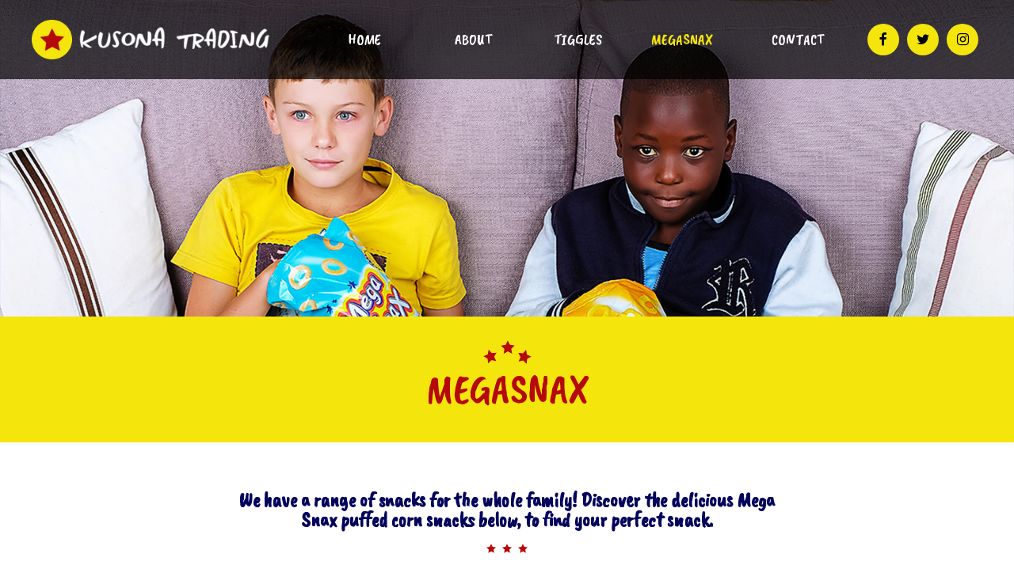

--- FILE ---
content_type: text/html; charset=utf-8
request_url: https://www.kusonatrading.co.zw/megasnax
body_size: 2177
content:


<!DOCTYPE html PUBLIC "-//W3C//DTD XHTML 1.0 Strict//EN" "http://www.w3.org/TR/xhtml1/DTD/xhtml1-strict.dtd">

<html xmlns="http://www.w3.org/1999/xhtml">

    <head id="ctl00_Head"><link href="https://fonts.googleapis.com/css?family=Open+Sans:400,400italic,700,300" rel="stylesheet" type="text/css" /><link href="https://fonts.googleapis.com/css?family=Caveat+Brush" rel="stylesheet" /><title>
	Megasnax - Kusona Trading
</title><meta name="SKYPE_TOOLBAR" content="SKYPE_TOOLBAR_PARSER_COMPATIBLE" /><meta http-equiv="Content-Type" content="text/html; charset=iso-8859-1" /><meta http-equiv="Content-Language" content="en-AU" /><meta id="ctl00_Generator" name="generator" content="Gloo CMS (C2 Media Pty Ltd)" /><link rel="shortcut icon" href="/favicon.ico" /><link rel="stylesheet" href="/compress/2/web.css" media="all" />
        <script type="text/javascript" src="/compress/2/web.js"></script>
        
        <meta name="viewport" content="width=device-width" />
        <script src="https://use.fontawesome.com/fbf558d0bc.js"></script>
        <script src='https://www.google.com/recaptcha/api.js'></script>

    

<script>
  (function(i,s,o,g,r,a,m){i['GoogleAnalyticsObject']=r;i[r]=i[r]||function(){
  (i[r].q=i[r].q||[]).push(arguments)},i[r].l=1*new Date();a=s.createElement(o),
  m=s.getElementsByTagName(o)[0];a.async=1;a.src=g;m.parentNode.insertBefore(a,m)
  })(window,document,'script','//www.google-analytics.com/analytics.js','ga');

  ga('create', 'UA-39226675-4', '.kusonatrading.co.zw');
  ga('send', 'pageview');

</script><style type="text/css">div.nav ul.navigation > li { width: 16.67%; }</style></head>
    
    <body id="ctl00_Body" class=" products ">
    
        <form name="aspnetForm" method="post" action="/megasnax" onsubmit="javascript:try{return WebForm_OnSubmit();}catch(ex){}" id="aspnetForm">
<div>
<input type="hidden" name="__VIEWSTATE" id="__VIEWSTATE" value="/wEPDwUKMTM0NTQzNzQ5NmRkSqPyFC90oDmQEpt/KCxJJLnF2kA=" />
</div>

<div>

	<input type="hidden" name="__VIEWSTATEGENERATOR" id="__VIEWSTATEGENERATOR" value="34A79A67" />
</div>
            <div class="nav">
                <div class="column">
                    <div class="brand">
                        <a href="/" class="logo"></a>
                    </div>
                    <div class="links">
                        <div class="links-inner">
                            <div class="toggle"><span class="fa fa-bars"></span> Menu</div>
                            <div class="menu"><ul id="ctl00_HeaderMenu_List" class="navigation"><li class="menu1"><a href="/">Home</a></li><li class="menu2"><a href="/about">About</a></li><li class="menu3"><a href="/tiggles">Tiggles</a></li><li class="menu4"><a href="/megasnax" class="selected" >Megasnax</a></li><li class="menu5"><a href="/contact">Contact</a></li></ul></div>
                            <div class="social-media">
                                <a class="instagram" href="https://www.instagram.com/kusonatrading/" target="_blank"></a>
                                <a class="twitter" href="https://twitter.com/KusonaTrading/" target="_blank"></a>
                                <a class="facebook" href="https://www.facebook.com/KusonaTrading/" target="_blank"></a>
                            </div>
                        </div>
                    </div>
                </div>
            </div>

            <div id="ctl00_PageTitlePanel" class="pagetitle">
	
                <div id="ctl00_PageTitleBanner" class="title-banner" style="background-image:url(/data/media/00000004/mega-snax-2x.jpg);">

	</div>
                <div class="title">
                    <div class="column">
                        <h1>Megasnax</h1>
                        <p></p>
                    </div>
                </div>
            
</div>

            <div class="content">
                <div class="column">
                
                        
                            
                    <div class="left">
                        
    <h3 class="lowercase">
        We have a range of snacks for the whole family! Discover the delicious Mega Snax puffed corn snacks below, to find your perfect snack.
    </h3>
    <div class="megasnax">
<div class="products-row">
<div><img alt="" src="/data/media/00000006/chicken-ring-2x.jpg" />
<h4>Chicken Rings</h4>
</div>

<div><img alt="" src="/data/media/00000005/onion-rings-2x.jpg" />
<h4>Onion Rings</h4>
</div>
</div>
</div>


                    </div>

                    <div class="right">
                        
                    </div>

                </div>
            </div>

            

            <div class="footer">
                <div class="column tbl">
                    <div class="lft">Copyright &copy; 2026 <strong>Kusona Trading</strong>. All rights Reserved. <a href="/privacy-policy">Privacy Policy</a></div>
                    <div class="rgt">Website design and development by <a href="http://www.c2.co.zw/?src=gloo">C2 Media</a></div>
                </div>
            </div>
            
        </form>

        <script type="text/javascript">
            website.init();
        </script>
        
    </body>
    
</html>


--- FILE ---
content_type: text/css
request_url: https://www.kusonatrading.co.zw/compress/2/web.css
body_size: 11360
content:
body.articles div.content div.left { float: left; width: 75%; padding-right: 40px; } body.articles div.content div.right { float: left; width: 25%; } @media all and (max-width: 680px) { body.articles div.content div.left { float: none; width: 100%; padding-right: 0; } body.articles div.content div.right { float: none; width: 100%; border-top: solid 2px #ccc; margin-top: 20px; } } div.articles > div { margin-top: 40px; padding-bottom: 40px; border-bottom: dashed 1px #ddd; } div.articles > div:last-child { border-bottom: 0; } div.articles > div small { display: block; font-size: .6em; color: #999; text-transform: uppercase; } div.articles > div h3 { margin: 0; } div.articles > div a.photo { display: block; margin: 1em 0; } div.articles > div a.photo img { display: block; width: 100%; border: 0; } body.articles div.list-tout h4 { font-size: .6em; text-transform: uppercase; letter-spacing: 5px; color: #999; margin: 0; margin-top: 40px; } body.articles div.list-tout ul { margin: 1em 0; padding: 0; list-style-type: none; border-top: dotted 1px #ddd; } body.articles div.list-tout li { padding: 10px 0; border-bottom: dotted 1px #ddd; } body.article-details div.content div.left { float: none; width: 100%; padding-right: 0; } body.article-details div.content div.right { display: none; } body.article-details .content .hero { float: right; width: 50%; margin: 0 0 40px 40px; } body.article-details .content .hero img { display: block; width: 100%; } body.article-details .content .body { padding-right: 25%; } @media all and (max-width: 640px) { body.article-details .content .hero { float: none; width: 100%; margin: 1em 0; } body.article-details .content .body { padding-right: 0; } } * { font-smooth: always; font-smoothing: antialiased; -moz-font-smoothing: antialiased; -webkit-font-smoothing: antialiased; -moz-osx-font-smoothing: grayscale; box-sizing: border-box; -moz-box-sizing: border-box; -webkit-box-sizing: border-box; outline: none; } input[type=submit] { -webkit-appearance: none; } img { border: 0; } html, body, form { margin: 0; height: 100%; } body, select, textarea, input, td { font-size: 1em; font-family: 'Open Sans', arial, sans-serif; color: #000; } div.header, div.pagetitle, div.content { background: #fff; overflow: hidden; } a { color: #000; } h1, h2, h3, h4, h5, h6 { font-family: 'Caveat Brush', cursive; text-transform: uppercase; margin: 0; } a:hover { color: #aaa; text-decoration: none; } div.column { width: 100%; max-width: 1200px; margin: 0 auto; position: relative; } @media all and (max-width: 1200px) { div.column { padding: 0 20px; } } div.tbl { width: 100%; display: table; } div.tbl > div { display: table-cell; vertical-align: middle; } p.status, p.error { position: relative; margin: 0; padding: 10px 0; text-align: center; width: 100%; background: #333 url(/web/images/status-close.png) no-repeat right center; cursor: pointer; display: none; border-radius: 3px; } p.status, p.error, p.status a, p.error a { color: #fff; } pre { width: 100%; overflow: auto; } div.map { height: 450px; } body.contact div.content > div.column{ max-width: 100%; } body.contact div.content{ padding-bottom: 0; } body.contact div.content div.left { float: left; width: 100%; min-height: 100px; } body.contact div.content div.left > div.column{ padding-top: 60px; padding-bottom: 60px; } body.contact div.content div.right { display: none; } body.contact .contact-details { background-color: #befdff; padding-top: 60px; padding-bottom: 60px; } body.contact .contact-details .column { display: table; text-align: center; } body.contact .contact-details .column > div { display: table-cell; width: 33.33%; } body.contact .contact-details .column > div p { padding-top: 30px; display: block; width: 100%; max-width: 300px; margin: 0 auto; } body.contact .contact-details .column > div.address, body.contact .contact-details .column > div.phone { border-right: 1px solid #85e8ff; } body.contact .contact-details .column > div.address p { background: url(/Web/Images/location@2x.png) no-repeat center top; background-size: 70px; padding-top: 80px; } body.contact .contact-details .column > div.phone p { background: url(/Web/Images/phone@2x.png) no-repeat center top; background-size: 70px; padding-top: 80px; } body.contact .contact-details .column > div.email p { background: url(/Web/Images/email@2x.png) no-repeat center top; background-size: 70px; padding-top:80px; } @media all and (max-width: 1200px) { body.contact div.content > div.column { padding-left: 0; padding-right: 0; } } @media all and (max-width: 680px) { body .contact div.content div.left { float: none; width: 100%; padding-right: 0; } body.contact div.content div.right { float: none; width: 100%; border-top: solid 2px #ccc; margin-top: 20px; } body.contact .contact-details .column > div { display: block; width: 100%; padding-top: 20px; padding-bottom: 20px; } body.contact .contact-details .column > div.address, body.contact .contact-details .column > div.phone { border-right: 0; } body.contact .contact-details .column > div.phone { border-top: 1px solid #85e8ff; border-bottom: 1px solid #85e8ff; } } div.content { padding: 20px 0 50px 0; line-height: 1.5; font-size: .9em; } body.two-columns div.content div.left { float: left; width: 70%; padding-top: 30px; padding-bottom: 30px; } body.two-columns div.content{ padding-top: 0; padding-bottom: 0; } body.two-columns div.content div.right { padding: 30px 10px; float: right; width: 25%; background-color: #befdff; text-align: center; } @media (max-width: 1200px) { body.two-columns div.content > div.column { padding-left: 0; padding-right: 0; } body.two-columns div.content div.left, body.two-columns div.content div.right { padding-left: 20px; padding-right: 20px; } } body.two-columns div.content div.right img { width: 100%; max-width: 250px; height: auto; display: block; margin: 0 auto; } @media all and (max-width: 800px) { div.content { padding-top: 30px; padding-bottom: 30px; } body.two-columns div.content div.left { float: none; width: 100%; } body.two-columns div.content div.right { float: none; width: 100%; } } .button, .button-light { display: inline-block; color: #fcff00; background-color: transparent; text-transform: uppercase; font-size: 1.3em; font-weight: bold; padding: 8px 15px; text-decoration: none; transition: all .4s ease; border: solid 3px #fcff00; border-radius: 1px; cursor: pointer; font-family: 'Caveat Brush', cursive; width: 100%; max-width: 200px; text-align: center; } .button-light { color: #fff; border-color: #fff; } .button:hover, .button-light:hover { color: #b60909; background-color: #fcff00; } .button-light:hover { color: #000; background-color: #fff; } .blue-btn { color: #161695; border-color: #161695; } .blue-btn:hover { color: #ffffff; border-color: #161695; background-color: #161695; } @media(max-width: 600px) { .button, .button-light { padding: 5px 10px; max-width: 150px; } } .content big { font-weight: 100; font-size: 1.8em; color: #000; } .content small { color: #999; } .content h3 { font-size: 1.6em; line-height: 1; background: url(/Web/Images/title_background@2x.png) no-repeat center bottom; color: #04045d; background-size: 52px 12px; padding-bottom: 20px; text-align: center; } .content h3.lowercase { font-size: 1.8em; text-transform: unset; text-align: center; display: block; width: 100%; max-width: 700px; margin: 0 auto; padding-bottom: 30px; } .content h3.no-underline { font-size: 1.8em; text-transform: unset; background-image: none; text-align: center; display: block; width: 100%; max-width: 700px; margin: 0 auto; } .content h3.title { color: #ffffff; font-size: 3.2em; background: url(/Web/Images/white_star_header_background@2x.png) no-repeat center top; background-size: 61px auto; padding-top: 30px; } .content h3.title a{ color: #fff !important; text-decoration: none; } .content p.intro { color: #b60909; font-family: 'Caveat Brush', cursive; font-size: 1.8em; hyphens: manual; } .content img.wide { display: block; width: 100%; margin: 1em 0; } /* gallery */ .content .gallery-list { margin: 3em auto; padding: 0; list-style-type: none; width: 100%; overflow: hidden; border: dotted 1px #ccc; border-width: 1px 0; padding: 30px 0; } .content .gallery-list li { float: left; width: 20%; } .two-columns .content .gallery-list li { float: left; width: 25%; } @media all and (max-width: 590px) { .content .gallery-list li { width: 33.33%; } } @media all and (max-width: 440px) { .content .gallery-list li { width: 50%; } } .content .gallery-list li a { display: block; margin: 5px; } .content .gallery-list li a img { width: 100%; height: 100%; display: block; } /* document list */ .content .document-list { margin: 2em auto; padding: 0; list-style-type: none; width: 100%; overflow: hidden; } .content .document-list li a { display: table; width: 100%; background: #eee; border: solid 1px #eee; border-radius: 2px; padding: 10px; margin: 1em 0; text-decoration: none; font-size: 1.2em; } .content .document-list li a span { display: table-cell; vertical-align: top; } .content .document-list li a span:first-child { width: 40px; font-size: 1.6em; color: #999; } .content .document-list li a small { display: block; text-transform: uppercase; font-size: .6em; } .content .document-list li a:hover { background: #fff; } /* content collection*/ .content-collection .content-collection-item { padding-top: 30px; padding-bottom: 0; } .content-collection .content-collection-item .column { display: table; border: 0; } .content-collection .content-collection-item:first-child { background: #c21502 url(/Web/Images/stars_background.png) repeat center center; } .content-collection .content-collection-item .description, .content-collection .content-collection-item .image { display: table-cell; width: 50%; text-align: center; } .content-collection .content-collection-item .description { background: url(/Web/Images/radial_gradient_background.png) no-repeat center center; background-size: contain; vertical-align: middle; text-align: center; color: #fff; } .content-collection .content-collection-item .description p { font-weight: 300; line-height: 1.3; font-size: 1.2em; } .content-collection .content-collection-item .image { vertical-align: bottom; } .content-collection .content-collection-item .image img { vertical-align: bottom; width: 100%; max-width: 350px; height: auto; margin: 0 auto; border: 0; } @media (max-width: 780px) { .content-collection .content-collection-item .description, .content-collection .content-collection-item .image { display: block; width: 100%; } } /* About */ /* CK editor stylesheet */ body.editor { margin: .5em; height: auto; width: auto; background: #fff; overflow: auto !important; } body.cke_panel_frame { background: #fff; height: auto; overflow: auto; } /*! * Font Awesome 4.5.0 by @davegandy - http://fontawesome.io - @fontawesome * License - http://fontawesome.io/license (Font: SIL OFL 1.1, CSS: MIT License) */@font-face{font-family:'FontAwesome';src:url('/web/common/fonts/fontawesome-webfont.eot?v=4.5.0');src:url('/web/common/fonts/fontawesome-webfont.eot?#iefix&v=4.5.0') format('embedded-opentype'),url('/web/common/fonts/fontawesome-webfont.woff2?v=4.5.0') format('woff2'),url('/web/common/fonts/fontawesome-webfont.woff?v=4.5.0') format('woff'),url('/web/common/fonts/fontawesome-webfont.ttf?v=4.5.0') format('truetype'),url('/web/common/fonts/fontawesome-webfont.svg?v=4.5.0#fontawesomeregular') format('svg');font-weight:normal;font-style:normal}.fa{display:inline-block;font:normal normal normal 14px/1 FontAwesome;font-size:inherit;text-rendering:auto;-webkit-font-smoothing:antialiased;-moz-osx-font-smoothing:grayscale}.fa-lg{font-size:1.33333333em;line-height:.75em;vertical-align:-15%}.fa-2x{font-size:2em}.fa-3x{font-size:3em}.fa-4x{font-size:4em}.fa-5x{font-size:5em}.fa-fw{width:1.28571429em;text-align:center}.fa-ul{padding-left:0;margin-left:2.14285714em;list-style-type:none}.fa-ul>li{position:relative}.fa-li{position:absolute;left:-2.14285714em;width:2.14285714em;top:.14285714em;text-align:center}.fa-li.fa-lg{left:-1.85714286em}.fa-border{padding:.2em .25em .15em;border:solid .08em #eee;border-radius:.1em}.fa-pull-left{float:left}.fa-pull-right{float:right}.fa.fa-pull-left{margin-right:.3em}.fa.fa-pull-right{margin-left:.3em}.pull-right{float:right}.pull-left{float:left}.fa.pull-left{margin-right:.3em}.fa.pull-right{margin-left:.3em}.fa-spin{-webkit-animation:fa-spin 2s infinite linear;animation:fa-spin 2s infinite linear}.fa-pulse{-webkit-animation:fa-spin 1s infinite steps(8);animation:fa-spin 1s infinite steps(8)}@-webkit-keyframes fa-spin{0%{-webkit-transform:rotate(0deg);transform:rotate(0deg)}100%{-webkit-transform:rotate(359deg);transform:rotate(359deg)}}@keyframes fa-spin{0%{-webkit-transform:rotate(0deg);transform:rotate(0deg)}100%{-webkit-transform:rotate(359deg);transform:rotate(359deg)}}.fa-rotate-90{filter:progid:DXImageTransform.Microsoft.BasicImage(rotation=1);-webkit-transform:rotate(90deg);-ms-transform:rotate(90deg);transform:rotate(90deg)}.fa-rotate-180{filter:progid:DXImageTransform.Microsoft.BasicImage(rotation=2);-webkit-transform:rotate(180deg);-ms-transform:rotate(180deg);transform:rotate(180deg)}.fa-rotate-270{filter:progid:DXImageTransform.Microsoft.BasicImage(rotation=3);-webkit-transform:rotate(270deg);-ms-transform:rotate(270deg);transform:rotate(270deg)}.fa-flip-horizontal{filter:progid:DXImageTransform.Microsoft.BasicImage(rotation=0, mirror=1);-webkit-transform:scale(-1, 1);-ms-transform:scale(-1, 1);transform:scale(-1, 1)}.fa-flip-vertical{filter:progid:DXImageTransform.Microsoft.BasicImage(rotation=2, mirror=1);-webkit-transform:scale(1, -1);-ms-transform:scale(1, -1);transform:scale(1, -1)}:root .fa-rotate-90,:root .fa-rotate-180,:root .fa-rotate-270,:root .fa-flip-horizontal,:root .fa-flip-vertical{filter:none}.fa-stack{position:relative;display:inline-block;width:2em;height:2em;line-height:2em;vertical-align:middle}.fa-stack-1x,.fa-stack-2x{position:absolute;left:0;width:100%;text-align:center}.fa-stack-1x{line-height:inherit}.fa-stack-2x{font-size:2em}.fa-inverse{color:#fff}.fa-glass:before{content:"\f000"}.fa-music:before{content:"\f001"}.fa-search:before{content:"\f002"}.fa-envelope-o:before{content:"\f003"}.fa-heart:before{content:"\f004"}.fa-star:before{content:"\f005"}.fa-star-o:before{content:"\f006"}.fa-user:before{content:"\f007"}.fa-film:before{content:"\f008"}.fa-th-large:before{content:"\f009"}.fa-th:before{content:"\f00a"}.fa-th-list:before{content:"\f00b"}.fa-check:before{content:"\f00c"}.fa-remove:before,.fa-close:before,.fa-times:before{content:"\f00d"}.fa-search-plus:before{content:"\f00e"}.fa-search-minus:before{content:"\f010"}.fa-power-off:before{content:"\f011"}.fa-signal:before{content:"\f012"}.fa-gear:before,.fa-cog:before{content:"\f013"}.fa-trash-o:before{content:"\f014"}.fa-home:before{content:"\f015"}.fa-file-o:before{content:"\f016"}.fa-clock-o:before{content:"\f017"}.fa-road:before{content:"\f018"}.fa-download:before{content:"\f019"}.fa-arrow-circle-o-down:before{content:"\f01a"}.fa-arrow-circle-o-up:before{content:"\f01b"}.fa-inbox:before{content:"\f01c"}.fa-play-circle-o:before{content:"\f01d"}.fa-rotate-right:before,.fa-repeat:before{content:"\f01e"}.fa-refresh:before{content:"\f021"}.fa-list-alt:before{content:"\f022"}.fa-lock:before{content:"\f023"}.fa-flag:before{content:"\f024"}.fa-headphones:before{content:"\f025"}.fa-volume-off:before{content:"\f026"}.fa-volume-down:before{content:"\f027"}.fa-volume-up:before{content:"\f028"}.fa-qrcode:before{content:"\f029"}.fa-barcode:before{content:"\f02a"}.fa-tag:before{content:"\f02b"}.fa-tags:before{content:"\f02c"}.fa-book:before{content:"\f02d"}.fa-bookmark:before{content:"\f02e"}.fa-print:before{content:"\f02f"}.fa-camera:before{content:"\f030"}.fa-font:before{content:"\f031"}.fa-bold:before{content:"\f032"}.fa-italic:before{content:"\f033"}.fa-text-height:before{content:"\f034"}.fa-text-width:before{content:"\f035"}.fa-align-left:before{content:"\f036"}.fa-align-center:before{content:"\f037"}.fa-align-right:before{content:"\f038"}.fa-align-justify:before{content:"\f039"}.fa-list:before{content:"\f03a"}.fa-dedent:before,.fa-outdent:before{content:"\f03b"}.fa-indent:before{content:"\f03c"}.fa-video-camera:before{content:"\f03d"}.fa-photo:before,.fa-image:before,.fa-picture-o:before{content:"\f03e"}.fa-pencil:before{content:"\f040"}.fa-map-marker:before{content:"\f041"}.fa-adjust:before{content:"\f042"}.fa-tint:before{content:"\f043"}.fa-edit:before,.fa-pencil-square-o:before{content:"\f044"}.fa-share-square-o:before{content:"\f045"}.fa-check-square-o:before{content:"\f046"}.fa-arrows:before{content:"\f047"}.fa-step-backward:before{content:"\f048"}.fa-fast-backward:before{content:"\f049"}.fa-backward:before{content:"\f04a"}.fa-play:before{content:"\f04b"}.fa-pause:before{content:"\f04c"}.fa-stop:before{content:"\f04d"}.fa-forward:before{content:"\f04e"}.fa-fast-forward:before{content:"\f050"}.fa-step-forward:before{content:"\f051"}.fa-eject:before{content:"\f052"}.fa-chevron-left:before{content:"\f053"}.fa-chevron-right:before{content:"\f054"}.fa-plus-circle:before{content:"\f055"}.fa-minus-circle:before{content:"\f056"}.fa-times-circle:before{content:"\f057"}.fa-check-circle:before{content:"\f058"}.fa-question-circle:before{content:"\f059"}.fa-info-circle:before{content:"\f05a"}.fa-crosshairs:before{content:"\f05b"}.fa-times-circle-o:before{content:"\f05c"}.fa-check-circle-o:before{content:"\f05d"}.fa-ban:before{content:"\f05e"}.fa-arrow-left:before{content:"\f060"}.fa-arrow-right:before{content:"\f061"}.fa-arrow-up:before{content:"\f062"}.fa-arrow-down:before{content:"\f063"}.fa-mail-forward:before,.fa-share:before{content:"\f064"}.fa-expand:before{content:"\f065"}.fa-compress:before{content:"\f066"}.fa-plus:before{content:"\f067"}.fa-minus:before{content:"\f068"}.fa-asterisk:before{content:"\f069"}.fa-exclamation-circle:before{content:"\f06a"}.fa-gift:before{content:"\f06b"}.fa-leaf:before{content:"\f06c"}.fa-fire:before{content:"\f06d"}.fa-eye:before{content:"\f06e"}.fa-eye-slash:before{content:"\f070"}.fa-warning:before,.fa-exclamation-triangle:before{content:"\f071"}.fa-plane:before{content:"\f072"}.fa-calendar:before{content:"\f073"}.fa-random:before{content:"\f074"}.fa-comment:before{content:"\f075"}.fa-magnet:before{content:"\f076"}.fa-chevron-up:before{content:"\f077"}.fa-chevron-down:before{content:"\f078"}.fa-retweet:before{content:"\f079"}.fa-shopping-cart:before{content:"\f07a"}.fa-folder:before{content:"\f07b"}.fa-folder-open:before{content:"\f07c"}.fa-arrows-v:before{content:"\f07d"}.fa-arrows-h:before{content:"\f07e"}.fa-bar-chart-o:before,.fa-bar-chart:before{content:"\f080"}.fa-twitter-square:before{content:"\f081"}.fa-facebook-square:before{content:"\f082"}.fa-camera-retro:before{content:"\f083"}.fa-key:before{content:"\f084"}.fa-gears:before,.fa-cogs:before{content:"\f085"}.fa-comments:before{content:"\f086"}.fa-thumbs-o-up:before{content:"\f087"}.fa-thumbs-o-down:before{content:"\f088"}.fa-star-half:before{content:"\f089"}.fa-heart-o:before{content:"\f08a"}.fa-sign-out:before{content:"\f08b"}.fa-linkedin-square:before{content:"\f08c"}.fa-thumb-tack:before{content:"\f08d"}.fa-external-link:before{content:"\f08e"}.fa-sign-in:before{content:"\f090"}.fa-trophy:before{content:"\f091"}.fa-github-square:before{content:"\f092"}.fa-upload:before{content:"\f093"}.fa-lemon-o:before{content:"\f094"}.fa-phone:before{content:"\f095"}.fa-square-o:before{content:"\f096"}.fa-bookmark-o:before{content:"\f097"}.fa-phone-square:before{content:"\f098"}.fa-twitter:before{content:"\f099"}.fa-facebook-f:before,.fa-facebook:before{content:"\f09a"}.fa-github:before{content:"\f09b"}.fa-unlock:before{content:"\f09c"}.fa-credit-card:before{content:"\f09d"}.fa-feed:before,.fa-rss:before{content:"\f09e"}.fa-hdd-o:before{content:"\f0a0"}.fa-bullhorn:before{content:"\f0a1"}.fa-bell:before{content:"\f0f3"}.fa-certificate:before{content:"\f0a3"}.fa-hand-o-right:before{content:"\f0a4"}.fa-hand-o-left:before{content:"\f0a5"}.fa-hand-o-up:before{content:"\f0a6"}.fa-hand-o-down:before{content:"\f0a7"}.fa-arrow-circle-left:before{content:"\f0a8"}.fa-arrow-circle-right:before{content:"\f0a9"}.fa-arrow-circle-up:before{content:"\f0aa"}.fa-arrow-circle-down:before{content:"\f0ab"}.fa-globe:before{content:"\f0ac"}.fa-wrench:before{content:"\f0ad"}.fa-tasks:before{content:"\f0ae"}.fa-filter:before{content:"\f0b0"}.fa-briefcase:before{content:"\f0b1"}.fa-arrows-alt:before{content:"\f0b2"}.fa-group:before,.fa-users:before{content:"\f0c0"}.fa-chain:before,.fa-link:before{content:"\f0c1"}.fa-cloud:before{content:"\f0c2"}.fa-flask:before{content:"\f0c3"}.fa-cut:before,.fa-scissors:before{content:"\f0c4"}.fa-copy:before,.fa-files-o:before{content:"\f0c5"}.fa-paperclip:before{content:"\f0c6"}.fa-save:before,.fa-floppy-o:before{content:"\f0c7"}.fa-square:before{content:"\f0c8"}.fa-navicon:before,.fa-reorder:before,.fa-bars:before{content:"\f0c9"}.fa-list-ul:before{content:"\f0ca"}.fa-list-ol:before{content:"\f0cb"}.fa-strikethrough:before{content:"\f0cc"}.fa-underline:before{content:"\f0cd"}.fa-table:before{content:"\f0ce"}.fa-magic:before{content:"\f0d0"}.fa-truck:before{content:"\f0d1"}.fa-pinterest:before{content:"\f0d2"}.fa-pinterest-square:before{content:"\f0d3"}.fa-google-plus-square:before{content:"\f0d4"}.fa-google-plus:before{content:"\f0d5"}.fa-money:before{content:"\f0d6"}.fa-caret-down:before{content:"\f0d7"}.fa-caret-up:before{content:"\f0d8"}.fa-caret-left:before{content:"\f0d9"}.fa-caret-right:before{content:"\f0da"}.fa-columns:before{content:"\f0db"}.fa-unsorted:before,.fa-sort:before{content:"\f0dc"}.fa-sort-down:before,.fa-sort-desc:before{content:"\f0dd"}.fa-sort-up:before,.fa-sort-asc:before{content:"\f0de"}.fa-envelope:before{content:"\f0e0"}.fa-linkedin:before{content:"\f0e1"}.fa-rotate-left:before,.fa-undo:before{content:"\f0e2"}.fa-legal:before,.fa-gavel:before{content:"\f0e3"}.fa-dashboard:before,.fa-tachometer:before{content:"\f0e4"}.fa-comment-o:before{content:"\f0e5"}.fa-comments-o:before{content:"\f0e6"}.fa-flash:before,.fa-bolt:before{content:"\f0e7"}.fa-sitemap:before{content:"\f0e8"}.fa-umbrella:before{content:"\f0e9"}.fa-paste:before,.fa-clipboard:before{content:"\f0ea"}.fa-lightbulb-o:before{content:"\f0eb"}.fa-exchange:before{content:"\f0ec"}.fa-cloud-download:before{content:"\f0ed"}.fa-cloud-upload:before{content:"\f0ee"}.fa-user-md:before{content:"\f0f0"}.fa-stethoscope:before{content:"\f0f1"}.fa-suitcase:before{content:"\f0f2"}.fa-bell-o:before{content:"\f0a2"}.fa-coffee:before{content:"\f0f4"}.fa-cutlery:before{content:"\f0f5"}.fa-file-text-o:before{content:"\f0f6"}.fa-building-o:before{content:"\f0f7"}.fa-hospital-o:before{content:"\f0f8"}.fa-ambulance:before{content:"\f0f9"}.fa-medkit:before{content:"\f0fa"}.fa-fighter-jet:before{content:"\f0fb"}.fa-beer:before{content:"\f0fc"}.fa-h-square:before{content:"\f0fd"}.fa-plus-square:before{content:"\f0fe"}.fa-angle-double-left:before{content:"\f100"}.fa-angle-double-right:before{content:"\f101"}.fa-angle-double-up:before{content:"\f102"}.fa-angle-double-down:before{content:"\f103"}.fa-angle-left:before{content:"\f104"}.fa-angle-right:before{content:"\f105"}.fa-angle-up:before{content:"\f106"}.fa-angle-down:before{content:"\f107"}.fa-desktop:before{content:"\f108"}.fa-laptop:before{content:"\f109"}.fa-tablet:before{content:"\f10a"}.fa-mobile-phone:before,.fa-mobile:before{content:"\f10b"}.fa-circle-o:before{content:"\f10c"}.fa-quote-left:before{content:"\f10d"}.fa-quote-right:before{content:"\f10e"}.fa-spinner:before{content:"\f110"}.fa-circle:before{content:"\f111"}.fa-mail-reply:before,.fa-reply:before{content:"\f112"}.fa-github-alt:before{content:"\f113"}.fa-folder-o:before{content:"\f114"}.fa-folder-open-o:before{content:"\f115"}.fa-smile-o:before{content:"\f118"}.fa-frown-o:before{content:"\f119"}.fa-meh-o:before{content:"\f11a"}.fa-gamepad:before{content:"\f11b"}.fa-keyboard-o:before{content:"\f11c"}.fa-flag-o:before{content:"\f11d"}.fa-flag-checkered:before{content:"\f11e"}.fa-terminal:before{content:"\f120"}.fa-code:before{content:"\f121"}.fa-mail-reply-all:before,.fa-reply-all:before{content:"\f122"}.fa-star-half-empty:before,.fa-star-half-full:before,.fa-star-half-o:before{content:"\f123"}.fa-location-arrow:before{content:"\f124"}.fa-crop:before{content:"\f125"}.fa-code-fork:before{content:"\f126"}.fa-unlink:before,.fa-chain-broken:before{content:"\f127"}.fa-question:before{content:"\f128"}.fa-info:before{content:"\f129"}.fa-exclamation:before{content:"\f12a"}.fa-superscript:before{content:"\f12b"}.fa-subscript:before{content:"\f12c"}.fa-eraser:before{content:"\f12d"}.fa-puzzle-piece:before{content:"\f12e"}.fa-microphone:before{content:"\f130"}.fa-microphone-slash:before{content:"\f131"}.fa-shield:before{content:"\f132"}.fa-calendar-o:before{content:"\f133"}.fa-fire-extinguisher:before{content:"\f134"}.fa-rocket:before{content:"\f135"}.fa-maxcdn:before{content:"\f136"}.fa-chevron-circle-left:before{content:"\f137"}.fa-chevron-circle-right:before{content:"\f138"}.fa-chevron-circle-up:before{content:"\f139"}.fa-chevron-circle-down:before{content:"\f13a"}.fa-html5:before{content:"\f13b"}.fa-css3:before{content:"\f13c"}.fa-anchor:before{content:"\f13d"}.fa-unlock-alt:before{content:"\f13e"}.fa-bullseye:before{content:"\f140"}.fa-ellipsis-h:before{content:"\f141"}.fa-ellipsis-v:before{content:"\f142"}.fa-rss-square:before{content:"\f143"}.fa-play-circle:before{content:"\f144"}.fa-ticket:before{content:"\f145"}.fa-minus-square:before{content:"\f146"}.fa-minus-square-o:before{content:"\f147"}.fa-level-up:before{content:"\f148"}.fa-level-down:before{content:"\f149"}.fa-check-square:before{content:"\f14a"}.fa-pencil-square:before{content:"\f14b"}.fa-external-link-square:before{content:"\f14c"}.fa-share-square:before{content:"\f14d"}.fa-compass:before{content:"\f14e"}.fa-toggle-down:before,.fa-caret-square-o-down:before{content:"\f150"}.fa-toggle-up:before,.fa-caret-square-o-up:before{content:"\f151"}.fa-toggle-right:before,.fa-caret-square-o-right:before{content:"\f152"}.fa-euro:before,.fa-eur:before{content:"\f153"}.fa-gbp:before{content:"\f154"}.fa-dollar:before,.fa-usd:before{content:"\f155"}.fa-rupee:before,.fa-inr:before{content:"\f156"}.fa-cny:before,.fa-rmb:before,.fa-yen:before,.fa-jpy:before{content:"\f157"}.fa-ruble:before,.fa-rouble:before,.fa-rub:before{content:"\f158"}.fa-won:before,.fa-krw:before{content:"\f159"}.fa-bitcoin:before,.fa-btc:before{content:"\f15a"}.fa-file:before{content:"\f15b"}.fa-file-text:before{content:"\f15c"}.fa-sort-alpha-asc:before{content:"\f15d"}.fa-sort-alpha-desc:before{content:"\f15e"}.fa-sort-amount-asc:before{content:"\f160"}.fa-sort-amount-desc:before{content:"\f161"}.fa-sort-numeric-asc:before{content:"\f162"}.fa-sort-numeric-desc:before{content:"\f163"}.fa-thumbs-up:before{content:"\f164"}.fa-thumbs-down:before{content:"\f165"}.fa-youtube-square:before{content:"\f166"}.fa-youtube:before{content:"\f167"}.fa-xing:before{content:"\f168"}.fa-xing-square:before{content:"\f169"}.fa-youtube-play:before{content:"\f16a"}.fa-dropbox:before{content:"\f16b"}.fa-stack-overflow:before{content:"\f16c"}.fa-instagram:before{content:"\f16d"}.fa-flickr:before{content:"\f16e"}.fa-adn:before{content:"\f170"}.fa-bitbucket:before{content:"\f171"}.fa-bitbucket-square:before{content:"\f172"}.fa-tumblr:before{content:"\f173"}.fa-tumblr-square:before{content:"\f174"}.fa-long-arrow-down:before{content:"\f175"}.fa-long-arrow-up:before{content:"\f176"}.fa-long-arrow-left:before{content:"\f177"}.fa-long-arrow-right:before{content:"\f178"}.fa-apple:before{content:"\f179"}.fa-windows:before{content:"\f17a"}.fa-android:before{content:"\f17b"}.fa-linux:before{content:"\f17c"}.fa-dribbble:before{content:"\f17d"}.fa-skype:before{content:"\f17e"}.fa-foursquare:before{content:"\f180"}.fa-trello:before{content:"\f181"}.fa-female:before{content:"\f182"}.fa-male:before{content:"\f183"}.fa-gittip:before,.fa-gratipay:before{content:"\f184"}.fa-sun-o:before{content:"\f185"}.fa-moon-o:before{content:"\f186"}.fa-archive:before{content:"\f187"}.fa-bug:before{content:"\f188"}.fa-vk:before{content:"\f189"}.fa-weibo:before{content:"\f18a"}.fa-renren:before{content:"\f18b"}.fa-pagelines:before{content:"\f18c"}.fa-stack-exchange:before{content:"\f18d"}.fa-arrow-circle-o-right:before{content:"\f18e"}.fa-arrow-circle-o-left:before{content:"\f190"}.fa-toggle-left:before,.fa-caret-square-o-left:before{content:"\f191"}.fa-dot-circle-o:before{content:"\f192"}.fa-wheelchair:before{content:"\f193"}.fa-vimeo-square:before{content:"\f194"}.fa-turkish-lira:before,.fa-try:before{content:"\f195"}.fa-plus-square-o:before{content:"\f196"}.fa-space-shuttle:before{content:"\f197"}.fa-slack:before{content:"\f198"}.fa-envelope-square:before{content:"\f199"}.fa-wordpress:before{content:"\f19a"}.fa-openid:before{content:"\f19b"}.fa-institution:before,.fa-bank:before,.fa-university:before{content:"\f19c"}.fa-mortar-board:before,.fa-graduation-cap:before{content:"\f19d"}.fa-yahoo:before{content:"\f19e"}.fa-google:before{content:"\f1a0"}.fa-reddit:before{content:"\f1a1"}.fa-reddit-square:before{content:"\f1a2"}.fa-stumbleupon-circle:before{content:"\f1a3"}.fa-stumbleupon:before{content:"\f1a4"}.fa-delicious:before{content:"\f1a5"}.fa-digg:before{content:"\f1a6"}.fa-pied-piper:before{content:"\f1a7"}.fa-pied-piper-alt:before{content:"\f1a8"}.fa-drupal:before{content:"\f1a9"}.fa-joomla:before{content:"\f1aa"}.fa-language:before{content:"\f1ab"}.fa-fax:before{content:"\f1ac"}.fa-building:before{content:"\f1ad"}.fa-child:before{content:"\f1ae"}.fa-paw:before{content:"\f1b0"}.fa-spoon:before{content:"\f1b1"}.fa-cube:before{content:"\f1b2"}.fa-cubes:before{content:"\f1b3"}.fa-behance:before{content:"\f1b4"}.fa-behance-square:before{content:"\f1b5"}.fa-steam:before{content:"\f1b6"}.fa-steam-square:before{content:"\f1b7"}.fa-recycle:before{content:"\f1b8"}.fa-automobile:before,.fa-car:before{content:"\f1b9"}.fa-cab:before,.fa-taxi:before{content:"\f1ba"}.fa-tree:before{content:"\f1bb"}.fa-spotify:before{content:"\f1bc"}.fa-deviantart:before{content:"\f1bd"}.fa-soundcloud:before{content:"\f1be"}.fa-database:before{content:"\f1c0"}.fa-file-pdf-o:before{content:"\f1c1"}.fa-file-word-o:before{content:"\f1c2"}.fa-file-excel-o:before{content:"\f1c3"}.fa-file-powerpoint-o:before{content:"\f1c4"}.fa-file-photo-o:before,.fa-file-picture-o:before,.fa-file-image-o:before{content:"\f1c5"}.fa-file-zip-o:before,.fa-file-archive-o:before{content:"\f1c6"}.fa-file-sound-o:before,.fa-file-audio-o:before{content:"\f1c7"}.fa-file-movie-o:before,.fa-file-video-o:before{content:"\f1c8"}.fa-file-code-o:before{content:"\f1c9"}.fa-vine:before{content:"\f1ca"}.fa-codepen:before{content:"\f1cb"}.fa-jsfiddle:before{content:"\f1cc"}.fa-life-bouy:before,.fa-life-buoy:before,.fa-life-saver:before,.fa-support:before,.fa-life-ring:before{content:"\f1cd"}.fa-circle-o-notch:before{content:"\f1ce"}.fa-ra:before,.fa-rebel:before{content:"\f1d0"}.fa-ge:before,.fa-empire:before{content:"\f1d1"}.fa-git-square:before{content:"\f1d2"}.fa-git:before{content:"\f1d3"}.fa-y-combinator-square:before,.fa-yc-square:before,.fa-hacker-news:before{content:"\f1d4"}.fa-tencent-weibo:before{content:"\f1d5"}.fa-qq:before{content:"\f1d6"}.fa-wechat:before,.fa-weixin:before{content:"\f1d7"}.fa-send:before,.fa-paper-plane:before{content:"\f1d8"}.fa-send-o:before,.fa-paper-plane-o:before{content:"\f1d9"}.fa-history:before{content:"\f1da"}.fa-circle-thin:before{content:"\f1db"}.fa-header:before{content:"\f1dc"}.fa-paragraph:before{content:"\f1dd"}.fa-sliders:before{content:"\f1de"}.fa-share-alt:before{content:"\f1e0"}.fa-share-alt-square:before{content:"\f1e1"}.fa-bomb:before{content:"\f1e2"}.fa-soccer-ball-o:before,.fa-futbol-o:before{content:"\f1e3"}.fa-tty:before{content:"\f1e4"}.fa-binoculars:before{content:"\f1e5"}.fa-plug:before{content:"\f1e6"}.fa-slideshare:before{content:"\f1e7"}.fa-twitch:before{content:"\f1e8"}.fa-yelp:before{content:"\f1e9"}.fa-newspaper-o:before{content:"\f1ea"}.fa-wifi:before{content:"\f1eb"}.fa-calculator:before{content:"\f1ec"}.fa-paypal:before{content:"\f1ed"}.fa-google-wallet:before{content:"\f1ee"}.fa-cc-visa:before{content:"\f1f0"}.fa-cc-mastercard:before{content:"\f1f1"}.fa-cc-discover:before{content:"\f1f2"}.fa-cc-amex:before{content:"\f1f3"}.fa-cc-paypal:before{content:"\f1f4"}.fa-cc-stripe:before{content:"\f1f5"}.fa-bell-slash:before{content:"\f1f6"}.fa-bell-slash-o:before{content:"\f1f7"}.fa-trash:before{content:"\f1f8"}.fa-copyright:before{content:"\f1f9"}.fa-at:before{content:"\f1fa"}.fa-eyedropper:before{content:"\f1fb"}.fa-paint-brush:before{content:"\f1fc"}.fa-birthday-cake:before{content:"\f1fd"}.fa-area-chart:before{content:"\f1fe"}.fa-pie-chart:before{content:"\f200"}.fa-line-chart:before{content:"\f201"}.fa-lastfm:before{content:"\f202"}.fa-lastfm-square:before{content:"\f203"}.fa-toggle-off:before{content:"\f204"}.fa-toggle-on:before{content:"\f205"}.fa-bicycle:before{content:"\f206"}.fa-bus:before{content:"\f207"}.fa-ioxhost:before{content:"\f208"}.fa-angellist:before{content:"\f209"}.fa-cc:before{content:"\f20a"}.fa-shekel:before,.fa-sheqel:before,.fa-ils:before{content:"\f20b"}.fa-meanpath:before{content:"\f20c"}.fa-buysellads:before{content:"\f20d"}.fa-connectdevelop:before{content:"\f20e"}.fa-dashcube:before{content:"\f210"}.fa-forumbee:before{content:"\f211"}.fa-leanpub:before{content:"\f212"}.fa-sellsy:before{content:"\f213"}.fa-shirtsinbulk:before{content:"\f214"}.fa-simplybuilt:before{content:"\f215"}.fa-skyatlas:before{content:"\f216"}.fa-cart-plus:before{content:"\f217"}.fa-cart-arrow-down:before{content:"\f218"}.fa-diamond:before{content:"\f219"}.fa-ship:before{content:"\f21a"}.fa-user-secret:before{content:"\f21b"}.fa-motorcycle:before{content:"\f21c"}.fa-street-view:before{content:"\f21d"}.fa-heartbeat:before{content:"\f21e"}.fa-venus:before{content:"\f221"}.fa-mars:before{content:"\f222"}.fa-mercury:before{content:"\f223"}.fa-intersex:before,.fa-transgender:before{content:"\f224"}.fa-transgender-alt:before{content:"\f225"}.fa-venus-double:before{content:"\f226"}.fa-mars-double:before{content:"\f227"}.fa-venus-mars:before{content:"\f228"}.fa-mars-stroke:before{content:"\f229"}.fa-mars-stroke-v:before{content:"\f22a"}.fa-mars-stroke-h:before{content:"\f22b"}.fa-neuter:before{content:"\f22c"}.fa-genderless:before{content:"\f22d"}.fa-facebook-official:before{content:"\f230"}.fa-pinterest-p:before{content:"\f231"}.fa-whatsapp:before{content:"\f232"}.fa-server:before{content:"\f233"}.fa-user-plus:before{content:"\f234"}.fa-user-times:before{content:"\f235"}.fa-hotel:before,.fa-bed:before{content:"\f236"}.fa-viacoin:before{content:"\f237"}.fa-train:before{content:"\f238"}.fa-subway:before{content:"\f239"}.fa-medium:before{content:"\f23a"}.fa-yc:before,.fa-y-combinator:before{content:"\f23b"}.fa-optin-monster:before{content:"\f23c"}.fa-opencart:before{content:"\f23d"}.fa-expeditedssl:before{content:"\f23e"}.fa-battery-4:before,.fa-battery-full:before{content:"\f240"}.fa-battery-3:before,.fa-battery-three-quarters:before{content:"\f241"}.fa-battery-2:before,.fa-battery-half:before{content:"\f242"}.fa-battery-1:before,.fa-battery-quarter:before{content:"\f243"}.fa-battery-0:before,.fa-battery-empty:before{content:"\f244"}.fa-mouse-pointer:before{content:"\f245"}.fa-i-cursor:before{content:"\f246"}.fa-object-group:before{content:"\f247"}.fa-object-ungroup:before{content:"\f248"}.fa-sticky-note:before{content:"\f249"}.fa-sticky-note-o:before{content:"\f24a"}.fa-cc-jcb:before{content:"\f24b"}.fa-cc-diners-club:before{content:"\f24c"}.fa-clone:before{content:"\f24d"}.fa-balance-scale:before{content:"\f24e"}.fa-hourglass-o:before{content:"\f250"}.fa-hourglass-1:before,.fa-hourglass-start:before{content:"\f251"}.fa-hourglass-2:before,.fa-hourglass-half:before{content:"\f252"}.fa-hourglass-3:before,.fa-hourglass-end:before{content:"\f253"}.fa-hourglass:before{content:"\f254"}.fa-hand-grab-o:before,.fa-hand-rock-o:before{content:"\f255"}.fa-hand-stop-o:before,.fa-hand-paper-o:before{content:"\f256"}.fa-hand-scissors-o:before{content:"\f257"}.fa-hand-lizard-o:before{content:"\f258"}.fa-hand-spock-o:before{content:"\f259"}.fa-hand-pointer-o:before{content:"\f25a"}.fa-hand-peace-o:before{content:"\f25b"}.fa-trademark:before{content:"\f25c"}.fa-registered:before{content:"\f25d"}.fa-creative-commons:before{content:"\f25e"}.fa-gg:before{content:"\f260"}.fa-gg-circle:before{content:"\f261"}.fa-tripadvisor:before{content:"\f262"}.fa-odnoklassniki:before{content:"\f263"}.fa-odnoklassniki-square:before{content:"\f264"}.fa-get-pocket:before{content:"\f265"}.fa-wikipedia-w:before{content:"\f266"}.fa-safari:before{content:"\f267"}.fa-chrome:before{content:"\f268"}.fa-firefox:before{content:"\f269"}.fa-opera:before{content:"\f26a"}.fa-internet-explorer:before{content:"\f26b"}.fa-tv:before,.fa-television:before{content:"\f26c"}.fa-contao:before{content:"\f26d"}.fa-500px:before{content:"\f26e"}.fa-amazon:before{content:"\f270"}.fa-calendar-plus-o:before{content:"\f271"}.fa-calendar-minus-o:before{content:"\f272"}.fa-calendar-times-o:before{content:"\f273"}.fa-calendar-check-o:before{content:"\f274"}.fa-industry:before{content:"\f275"}.fa-map-pin:before{content:"\f276"}.fa-map-signs:before{content:"\f277"}.fa-map-o:before{content:"\f278"}.fa-map:before{content:"\f279"}.fa-commenting:before{content:"\f27a"}.fa-commenting-o:before{content:"\f27b"}.fa-houzz:before{content:"\f27c"}.fa-vimeo:before{content:"\f27d"}.fa-black-tie:before{content:"\f27e"}.fa-fonticons:before{content:"\f280"}.fa-reddit-alien:before{content:"\f281"}.fa-edge:before{content:"\f282"}.fa-credit-card-alt:before{content:"\f283"}.fa-codiepie:before{content:"\f284"}.fa-modx:before{content:"\f285"}.fa-fort-awesome:before{content:"\f286"}.fa-usb:before{content:"\f287"}.fa-product-hunt:before{content:"\f288"}.fa-mixcloud:before{content:"\f289"}.fa-scribd:before{content:"\f28a"}.fa-pause-circle:before{content:"\f28b"}.fa-pause-circle-o:before{content:"\f28c"}.fa-stop-circle:before{content:"\f28d"}.fa-stop-circle-o:before{content:"\f28e"}.fa-shopping-bag:before{content:"\f290"}.fa-shopping-basket:before{content:"\f291"}.fa-hashtag:before{content:"\f292"}.fa-bluetooth:before{content:"\f293"}.fa-bluetooth-b:before{content:"\f294"}.fa-percent:before{content:"\f295"} .footer { background: #000; padding: 30px 0; font-size: .8em; } .footer .rgt { text-align: right; height: 30px; color: #999; } .footer .rgt a { background: url(/Web/Images/c2-logo.png) no-repeat center center; background-size: contain; display: inline-block; color: transparent; width: 30px; height: 30px; vertical-align: middle; margin-left: 5px; } .footer, .footer a { color: #fff; } @media all and (max-width: 590px) { .footer .tbl, .footer .tbl > div { display: block; text-align: center; } } div.form p { margin-bottom: 2em; } div.form div.row { margin: 0 0 1.5em 0; width: 100%; overflow: hidden; position: relative; } div.form div.required { display: none; } div.form div.row em.help { display: block; padding-top: 5px; font-size: .8em; color: #999; } div.form div.row label { display: block; color: #999; font-size: .8em; font-weight: bold; padding-bottom: 5px; } div.form div.row input, div.form div.row textarea, div.form div.row div.input-select, div.form div.row div.input-checkbox { background: #eee; padding: 0 10px; border: 0; width: 100%; border-radius: 3px; display: block; margin: 0; height: 40px; line-height: 40px; } div.form div.row textarea { padding: 10px; resize: vertical; height: 100px; line-height: normal; } div.form div.row div.input-select { cursor: pointer; background-image: url(/web/images/dropdown_arrow.png); background-repeat: no-repeat; background-position: right center; } div.form div.row span.validate { position: absolute; right: 5px; bottom: 5px; font-size: 1.4em; transition: all 0.4s ease; color: #FFF !important; background: red; width: 30px; height: 30px; border-radius: 15px; line-height: 30px; text-align: center; } div.form div.row div.captcha { display: table; width: 100%; } div.form div.row div.captcha > div { display: table-cell; vertical-align: middle; position: relative; } div.form div.row div.captcha > div.inp input { border-radius: 5px 0 0 5px; } div.form div.row div.captcha > div.img { width: 160px; padding: 0 5px; background: #eee; border-radius: 0 5px 5px 0; } div.form div.row div.captcha div.img input { padding: 0; width: 160px; height: 30px; margin: 0; } ul.select-list { position: absolute; top: -999px; left: -999px; background: #999; margin: 0; padding: 5px; border-radius: 3px; list-style-type: none; } ul.select-list > li { color: #fff; padding: 5px; cursor: pointer; } ul.select-list > li:hover { background: #666; border-radius: 2px; } div.form div.title { font-size: 1.2em; font-weight: bold; margin: 1em 0 .5em 0; padding-bottom: 5px; border-bottom: solid 1px #ddd; } div.form div.info { color: #666; margin: 1em 0; } div.form div.checkbox-row { width: 100%; overflow: hidden; } div.form div.checkbox-row div.input-checkbox { float: left; width: 20px; margin-right: 10px; background: url(/web/images/checkbox.png) no-repeat 0 0; cursor: pointer; } div.form div.checkbox-row div.input-checkbox-checked { background: url(/web/images/checkbox.png) no-repeat -20px 0; } div.form div.checkbox-row label { float: left; height: 40px; line-height: 40px; } body.homepage div.pagetitle { display: none; } body.homepage div.content { padding: 0; } body.homepage div.content > div.column { max-width: 100%; } @media all and (max-width: 1000px) { body.homepage div.content > div.column { padding: 0; } } /* touts */ .touts { padding: 0; width: 100%; display: table; } .homepage .touts > div { display: table-cell; padding: 40px 20px; width: 50%; } .homepage .touts .tiggles { background-color: #befdff; } .homepage .touts .tiggles .container, .homepage .touts .megasnax .container { display: block; margin: 0 auto; width: 100%; max-width: 500px; text-align: center; color: #000000; } .homepage .touts .tiggles .container img, .homepage .touts .megasnax .container img { display: block; margin: 0 auto; width: 100%; max-width: 200px; height: auto; } .homepage .touts .tiggles .container strong, .homepage .touts .megasnax .container strong { font-family: 'Caveat Brush', cursive; color: #04045d; font-size: 1.6em; line-height: 1.2; font-weight: 400; } .homepage .touts .megasnax { background-color: #9cfcff; } .homepage .touts .column > div img { display: block; margin: 1em auto 2em auto; max-width: 100%; } .homepage .touts .column > div strong { display: block; margin: 1em auto; } @media all and (max-width: 780px) { .homepage .touts > div { display: block; width: 100%; } } /* about */ .homepage .about { background: #aaa; padding: 80px 0; color: #fff; text-align: center; } .homepage .about h3 { margin: 0 auto 1em auto; font-weight: 100; text-transform: uppercase; letter-spacing: 3px; font-size: 1.4em; max-width: 600px; line-height: 1; color: #fff; } .homepage .about h3 a{ text-decoration: none; color: #fff; } .homepage .about p { margin: 1em auto; max-width: 600px; } @media all and (max-width: 1200px) { body.homepage div.content > div.column { padding-left: 0; padding-right: 0; } } /* jQuery lightbox by Brad */ #lightbox-overlay { position: fixed; height: 100%; width: 100%; top: 0; left: 0; z-index: 9000; background: #000; } #lightbox-frame { top: 0; left: 0; width: 100%; height: 100%; position: fixed; z-index: 9001; margin: 0; padding: 0; } #lightbox-frame table { background: #fff; font-size: .8em; } #lightbox-picture { padding: 10px 10px 0 10px; background: url(/web/images/lightbox-loader.gif) no-repeat center center; } #lightbox-picture div { min-height: 200px; min-width: 200px; } #lightbox-description { padding: 10px; } #lightbox-description, #lightbox-frame a { color: #000; } #lightbox-frame ul { margin: 0; padding: 10px; list-style-type: none; float: right; } #lightbox-frame ul li { display: block; float: left; } #lightbox-frame ul li a { float: left; margin-left: 3px; font-size: .8em; text-transform: uppercase; } #lightbox-frame ul li.disabled a { color: #ccc; } #lightbox-frame ul a { display: block; width: 21px; height: 0; padding-top: 21px; overflow: hidden; background-image: url(/web/images/lightbox-nav.png); } #lightbox-previous a { background-position: 0 0; } #lightbox-previous a:hover { background-position: 0 -21px; } #lightbox-previous a.disabled { background-position: 0 -42px; } #lightbox-next a { background-position: -21px 0; } #lightbox-next a:hover { background-position: -21px -21px; } #lightbox-next a.disabled { background-position: -21px -42px; } #lightbox-close a { background-position: -42px 0; } #lightbox-close a:hover { background-position: -42px -21px; } div.nav { background: #333; background-color: rgba(0, 0, 0, 0.7); z-index: 99; position: absolute; top: 0; left: 0; width: 100%; height: 100px; } div.nav > div.column{ display: table; height: 100%; } div.nav div.brand, div.nav div.links { display: table-cell; vertical-align: middle; height: 100%; } div.nav div.links { width: 900px; } div.nav div.links .links-inner { display: table; width: 100%; } div.nav div.links .menu, div.nav div.links .social-media { display: table-cell; vertical-align: middle; height: 100%; } div.nav div.links .menu{ width: 700px; } div.nav div.links .social-media { width: 200px; } div.nav div.brand { width: 300px; } div.nav div.links { width: 75%; } div.nav a.logo { height: 70px; display: block; width: 0; background: url(/Web/Images/kusona_logo@2x.png) no-repeat left center; background-size: 300px auto; padding-left: 300px; } div.nav ul.navigation { margin: 0; padding: 0; list-style-type: none; display: table; width: 100%; height: auto; position: relative; } div.nav ul.navigation > li { display: table-cell; text-align: center; height: 40px; line-height: 40px; position: relative; } div.nav ul.navigation > li > a { font-family: 'Caveat Brush', cursive; display: block; color: #fff; font-size: 1.2em; text-transform: uppercase; text-decoration: none; white-space: nowrap; text-overflow: ellipsis; transition: all .4s ease; text-align: right; } div.nav ul.navigation > li > a.selected, div.nav ul.navigation > li > a.highlighted, div.nav ul.navigation > li > a:hover, div.nav ul.navigation > li.active > a { color: #f4e50d; transition: all .4s ease; } div.nav .toggle { display: none; color: #fff; cursor: pointer; height: 40px; line-height: 40px; text-align: center; font-family: 'Caveat Brush', cursive; } div.nav .toggle span { height: 40px; line-height: 40px; } div.nav ul.navigation ul { display: none; position: absolute; top: 40px; left: 0; background: #888; margin: 0; padding: 10px; list-style-type: none; z-index: 99; width: 200px; } div.nav ul.navigation ul > li { line-height: 1; } div.nav ul.navigation ul > li a { display: block; text-align: left; color: #fff; padding: 5px 10px; text-decoration: none; } div.nav ul.navigation ul > li a:hover { color: #fff; } div.nav ul.navigation > ul ul { display: none !important; } div.nav .social-media a { display: inline-block; color: transparent; height: 40px; width: 40px; text-decoration: none; float: right; margin-left: 5px; margin-right: 5px; } div.nav .social-media a::before { position: relative; font-family: "FontAwesome"; display: block; background-color: #f4e50d; border-radius: 50%; height: 40px; width: 40px; line-height: 40px; text-align: center; font-size: 1.1em; color: #000000; transition: all .4s; } div.nav .social-media a:hover::before { color: #b60909; } div.nav .social-media a.facebook::before { content: "\f09a"; } div.nav .social-media a.twitter::before { content: "\f099"; } div.nav .social-media a.instagram::before { content: "\f16d"; } @media(max-width:1080px) { div.nav { height: auto; padding-top: 30px; padding-bottom: 30px; background: #111; position: relative; } div.nav div.brand, div.nav div.links { display: block; width: 100%; } div.nav a.logo { display: block; margin: 0 auto; } div.nav ul.navigation > li > a { text-align: left; } } @media all and (max-width: 780px) { div.nav a.logo { display: block; width: 0; background: url(/Web/Images/kusona_logo_mobile@2x.png) no-repeat center center; height: 100px; background-size: 140px auto; padding-left: 200px; } div.nav .toggle { display: block; text-transform: uppercase; } div.nav div.links .menu { display: none; width: 100%; } div.nav div.links .social-media { display: block; width: 160px; margin: 0 auto; border-top: 1px solid #333; padding-top: 10px; } div.nav .social-media a::before { background-color: transparent; font-size: 1.3em; color: #f4e50d; } div.nav .social-media a { float: none; } div.nav ul.navigation { display: block; padding-bottom: 10px; border: 0; } div.nav ul.navigation > li { display: block; text-align: left; padding: 0; width: 100% !important; overflow: hidden; height: auto; line-height: 1em; } div.nav ul.navigation > li a { border: 0; padding: 5px; text-align: center; } div.nav ul.navigation ul { display: block !important; position: relative; top: 0; width: 100%; background: none; padding: 0; font-size: .8em; } div.nav ul.navigation ul li { padding-left: 20px; } div.nav ul.navigation ul li a:hover { background-color: #166d60; transition: all .4s ease; } div.nav ul.navigation a { padding: 10px !important; } } div.pagetitle { background: #f4e50d; } div.pagetitle .title-banner { height: 0; width: 100%; padding-top: 400px; background-position: center top; background-size: cover; background-color: #eee; } div.pagetitle .title { text-align: center; padding-top: 30px; padding-bottom: 30px; } div.pagetitle .title h1 { color: #b60909; font-size: 3.2em; background: url(/Web/Images/header_title_background@2x.png) no-repeat center top; background-size: 61px auto; padding-top: 30px; } div.pagetitle h1 { font-weight: normal; margin: 0; font-size: 2em; color: #000; } div.pagetitle p { margin: 0; padding-top: 5px; font-size: 1.2em; color: #666; } div.paging { width: 100%; overflow: hidden; display: table; border-top: solid 2px #eee; padding-top: 20px; font-size: .8em; } div.paging > a { display: table-cell; vertical-align: middle; text-align: center; width: 120px; text-transform: uppercase; background: #333; color: #fff; padding: 10px 0; font-size: .8em; text-decoration: none; transition: all 0.4s ease; } div.paging > a:hover { background: #000; transition: all 0.4s ease; } div.paging > a.disabled { background: #eee; } div.paging > div { display: table-cell; vertical-align: middle; text-align: center; padding: 0 20px; } div.paging > div a { display: inline-block; padding: 5px; } div.paging > div a.selected { background: #000; border-radius: 100px; padding: 5px 10px; color: #fff; text-decoration: none; } @media all and (max-width: 580px) { div.paging > div a { display: none; padding: 0 2px; } } body.products div.content { padding-top: 60px; padding-bottom: 60px; } body.products div.tiggles, body.products div.megasnax { padding-top: 60px; padding-bottom: 60px; text-align: center; } body.products .products-row{ display: table; width: 100%; margin-left: auto; margin-right: auto; } body.products .products-row h4 { font-size: 1.4em; } body.products div.tiggles .products-row div, body.products div.megasnax .products-row div { display: table-cell; text-align: center; } body.products div.tiggles .products-row div { width: 33.33%; } body.products div.megasnax .products-row div { width: 50%; } body.products div.tiggles div.products-row img{ width: 100%; max-width: 208px; height: auto; } body.products div.megasnax div.products-row img { width: 100%; max-width: 326px; height: auto; } @media (max-width: 480px) { body.products div.tiggles .products-row div { display: block; width: 100%; text-align: center; padding-top: 10px; padding-bottom: 10px; } } div.results > div { margin-top: 40px; padding-bottom: 40px; border-bottom: dashed 1px #ddd; } div.results > div a.title { display: block; font-size: 1.4em; color: #00483a; } div.results > div a.link { display: block; font-size: .8em; color: #999; } .promo-slideshow { background: #fff; } .promo-slideshow ul { margin: 0; padding: 0; list-style-type: none; position: relative; width: 100%; height: 0; padding-top: 50%; overflow: hidden; background: #eee; } .promo-slideshow li { position: absolute; top: 0; left: 0; width: 100%; height: 100%; background-size: cover; background-repeat: no-repeat; } .promo-slideshow li a, .promo-slideshow li a img { display: block; width: 100%; height: 100%; } .homepage .promo-nav { width: 100%; text-align: right; top: -30px; position: relative !important; z-index: 99; margin-top: -22px; padding-right: 100px; } .homepage .promo-nav a { display: inline-block; width: 16px; height: 16px; background: #fff; background-color: rgba(255, 255, 255, 0.5); border-radius: 8px; transition: all .4s ease; margin: 0 2px; cursor: pointer; position: relative; right: 10px; } .homepage .promo-nav a.active { background: #f4e50d; } .homepage .promo-slideshow li div.column { display: table; width: 100%; height: 100%; } .homepage .promo-slideshow li .column > div { display: table-cell; vertical-align: middle; width: 100%; } .homepage .promo-slideshow li .column .slider-content { display: block; width: 100%; max-width: 400px; float: left; text-align: center; } .homepage .promo-slideshow li .column .button { margin: 0 auto; } .homepage .promo-slideshow li .column > div img { width: 100%; max-width: 300px; height: auto; display: block; margin: 0 auto; } @media (max-width: 1200px){ .homepage .promo-slideshow li .column > div img { max-width: 200px; } } @media(max-width: 740px) { .promo-slideshow ul { padding-top: 60%; } } @media(max-width: 600px){ .promo-slideshow ul { padding-top: 75%; } .homepage .promo-slideshow li .column .slider-content { float: none; margin: 0 auto; } .homepage .promo-slideshow li .column > div { padding-bottom: 40px; vertical-align: bottom; } .homepage .promo-slideshow li div.column { background-color: rgba(0, 0, 0, 0.3); } .homepage .promo-nav { text-align: center; margin-top: -22px; padding-right: 0; top: 0px; } .homepage .promo-nav a { width: 14px; height: 14px; border-radius: 7px; right: 0px; } } @media(max-width: 480px) { .promo-slideshow ul { padding-top: 100%; } .homepage .promo-slideshow li .column > div img { max-width: 150px; } } @media(max-width: 300px) { .homepage .promo-slideshow li .column > div img { max-width: 100px; } } div.social { background: #333; padding: 40px 0; } div.social div.column > div { width: 33.33%; } div.social input, div.social a, div.social p { height: 40px; line-height: 40px; padding: 0; padding-left: 50px; display: block; border: 0; margin: 0; width: 100%; background: #fff url(/web/images/social_icons.png) no-repeat; text-decoration: none; color: #fff; overflow: hidden; } div.social div.newsletter input, div.social div.newsletter p { margin: 0; background-color: #fff; background-position: 0 0; padding-left: 40px; color: #000; } div.social div.facebook { padding-left: 10px; } div.social div.facebook a { background-color: #3b5a97; background-position: 0 -40px; } div.social div.newsletter p { display: none; } div.social div.twitter { padding-left: 10px; } div.social div.twitter a { background-color: #00aef0; background-position: 0 -80px; } div.social div.facebook a:hover, div.social div.twitter a:hover { background-color: #000; transition: all .4s ease; } @media all and (max-width: 750px) { div.social div.tbl, div.social div.tbl > div { display: block; width: 100%; padding: 0 10px; } div.social div.facebook, div.social div.twitter { margin-top: 10px; } } /* tooltip */ #tooltip { position: absolute; z-index: 999999; width: 200px; font-size: .8em; border-radius: 3px; } #tooltip span { display: block; background: #000; padding: 5px 10px; text-align: center; color: #fff; } 